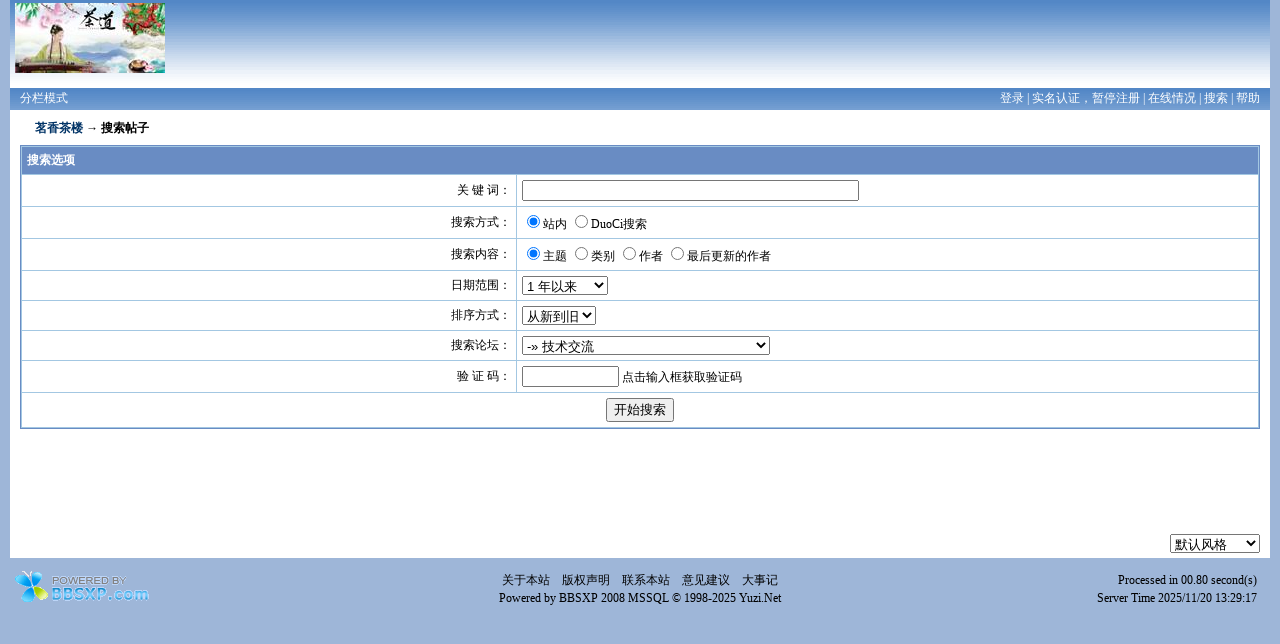

--- FILE ---
content_type: text/html; Charset=GB2312
request_url: http://sunchateau.com/teahouse/Search.asp?ForumID=19
body_size: 7948
content:
<!DOCTYPE html PUBLIC "-//W3C//DTD XHTML 1.0 Transitional//EN" "http://www.w3.org/TR/xhtml1/DTD/xhtml1-transitional.dtd">
<html xmlns="http://www.w3.org/1999/xhtml">
<head>
	<meta http-equiv="Content-Type" content="text/html; charset=GB2312">
	<title>茗香茶楼</title>
</head>

<script language="JavaScript" type="text/javascript">var CookiePath="/",CookieDomain=".sunchateau.com";</script>
<script language="JavaScript" type="text/javascript" src="Utility/global.js"></script>
<script language="JavaScript" type="text/javascript" src="Utility/BBSXP_Modal.js"></script>
<script language="JavaScript" type="text/javascript">InitThemes('default');</script>



<body>


<div class="CommonHeader">
<div class="CommonTop">

<div class="CommonTopLogo" onClick="window.location.href='default.asp'" title="茗香茶楼"></div>
<div class="CommonTopBanner"><SPAN id=ad_01><font face="华文行楷" color="#D8AD47" style="font-size: 36pt">茗　香　茶　楼</font></SPAN></div>
<div class="CommonTopFrameText"><script language="JavaScript" type="text/javascript">if (top !== self) {document.write('<a target="_top" href="'+location.href+'">平板模式</a>');}else {document.write('<a target="_top" href="Frame.asp">分栏模式</a>');}</script></div>
<div class="CommonTopMenuText">


<a href="javascript:BBSXP_Modal.Open('Login.asp',380,170);">登录</a> | 实名认证，暂停注册<a href="#CreateUser123.asp"></a> | <a href="ViewOnline.asp">在线情况</a> | <a href="Search.asp?ForumID=19">搜索</a> | <a href="Help.asp">帮助</a>
</div>

</div>

<div class="CommonBody">

<div class="CommonBreadCrumbArea"><a onmouseover="showmenu(event,'<div class=menuitems><a href=Default.asp?GroupID=1>百家争茗</a></div><div class=menuitems><a href=Default.asp?GroupID=8>经营有道</a></div><div class=menuitems><a href=Default.asp?GroupID=3>阳光城堡</a></div>')" href=Default.asp>茗香茶楼</a> → 搜索帖子</div>
<table cellspacing=1 cellpadding=5 width=100% class=CommonListArea>
	<form method="POST" action="Search.asp?menu=Result" name="form" onsubmit="return doSearch();">
		<tr class=CommonListTitle>
			<td colspan="2">搜索选项</td>
		</tr>
		<tr class="CommonListCell">
			<td width="40%" align="right">关 键 词：</td>
			<td><input size="40" name="Keywords" onkeyup="ValidateTextboxAdd(this, 'btnadd')" /></td>
		</tr>
		<tr class="CommonListCell">
			<td width="40%" align="right">搜索方式：</td>
			<td> 
			<input type="radio" name="searchMethod" value="BBS" id="BBS" checked="checked" /><label for="BBS">站内</label> 
			<input type="radio" name="searchMethod" value="DuoCi" id="DuoCi" /><label for="DuoCi">DuoCi搜索</label> </td>
		</tr>
		<tr class="CommonListCell">
			<td width="40%" align="right">搜索内容：</td>
			<td> 
			<input type="radio" name="Item" value="Topic" id="Topic" checked="checked" /><label for="Topic">主题</label> 
			<input type="radio" name="Item" value="Category" id="Category" /><label for="Category">类别</label> 
			<input type="radio" name="Item" value="PostAuthor" id="PostAuthor" /><label for="PostAuthor">作者</label> 
			<input type="radio" name="Item" value="LastName" id="LastName" /><label for="LastName">最后更新的作者</label> 
		</tr>
		<tr class="CommonListCell">
			<td align="right">日期范围：</td>
			<td>
			<select size="1" name="DateComparer">
				<option value="1" >昨天以来</option>
				<option value="2" >2 天以来</option>
				<option value="7" >1 周以来</option>
				<option value="10" >10 天以来</option>
				<option value="14" >2 周以来</option>
				<option value="30" >1 个月以来</option>
				<option value="45" >45 天以来</option>
				<option value="60" >2 个月以来</option>
				<option value="75" >75 天以来</option>
				<option value="100" >100 天以来</option>
				<option value="365" selected="selected">1 年以来</option>
				<option value="-1">任何时间</option>
				</select>
</td>
		</tr>
		<tr class="CommonListCell">
			<td align="right">排序方式：</td>
			<td>
				<select  name="SortBy">
					<option value="">从旧到新</option>
					<option value="Desc" selected="">从新到旧</option>
				</select>
			</td>
		</tr>
		<tr class="CommonListCell">
			<td align="right">搜索论坛：</td>
			<td>
				<select name="ForumID">
				<option value="0">全部论坛</option>
				<optgroup label='百家争茗'><option value='1'>　-&raquo; 聊天灌水</option><option value='9'>　-&raquo; 情感茶座</option><option value='19' selected>　-&raquo; 技术交流</option></optgroup><optgroup label='经营有道'><option value='16'>　-&raquo; 免费建网站</option><option value='24'>　-&raquo; 免费论坛申请</option></optgroup><optgroup label='阳光城堡'><option value='22'>　-&raquo; 网址城堡</option><option value='26'>　-&raquo; 魔法学校</option><option value='7'>　-&raquo; 网站事务、孙帅信箱、建议投诉</option></optgroup>
				</select>
			</td>
		</tr>
		
	<tr class="CommonListCell">
		<td align="right">验 证 码：</td>
		<td><input type="text" name="VerifyCode" maxlength="4" size="10" onBlur="CheckVerifyCode(this.value)" onKeyUp="if (this.value.length == 4)CheckVerifyCode(this.value)" onfocus="getVerifyCode()" /> <span id="VerifyCodeImgID">点击输入框获取验证码</span> <span id="CheckVerifyCode" style="color:red"></span></td>
	</tr>
		<tr class="CommonListCell">
			<td colspan="2" align="center"><input type="submit" value="开始搜索" /></td>
		</tr>
	</form>
</table>
<script language="javascript" type="text/javascript">
function doSearch() {
	searchMethod = document.form.searchMethod[1].checked;
	Keyword = document.form.Keywords.value;
	if (Keyword == "") {
		alert(请输入搜索关键词);
		document.form.Keywords.focus();
		return false;
	}
	Keyword = "site:sunchateau.com "+Keyword;
	if (searchMethod == true) {
		window.open("http://www.duoci.com/Search/?Charset=GB2312&word="+Keyword);
		return false
	}
	else {
		return true;
	}
}

function VerifyRadio() {
	objYN=false;
	if (window.confirm('您确定执行本次操作?')){
		for (i=0;i<document.getElementsByName("ThreadID").length;i++) {
			if (document.getElementsByName("ThreadID")[i].checked) {objYN= true;}
		}
	
		if (objYN==false) {alert ('请选择您要操作的主题！');return false;}
	}
}
</script>

	<table cellspacing=0 cellpadding=0 width=100% border="0">
		<tr>
	        <td align="center"><br /><SPAN class=spanclass id=span_ad_01>
<script type="text/javascript"><!--
google_ad_client = "pub-2667735736820287";
/* T468x60/ggad/tgh468.htm */
google_ad_slot = "3504177622";
google_ad_width = 468;
google_ad_height = 60;
//-->
</script>
<script type="text/javascript"
src="http://pagead2.googlesyndication.com/pagead/show_ads.js">
</script>
</SPAN>
<SCRIPT>ad_01.innerHTML=span_ad_01.innerHTML;span_ad_01.innerHTML="";</SCRIPT>
<script type="text/javascript"><!--
google_ad_client = "pub-2667735736820287";
/* 728x90, FFFFFF/ggad/tgh728.htm */
google_ad_slot = "3313286046";
google_ad_width = 728;
google_ad_height = 90;
//-->
</script>
<script type="text/javascript"
src="http://pagead2.googlesyndication.com/pagead/show_ads.js">
</script>
<div style="display:none"><script language="Javascript" src="../jsq.js"></script></div></td>
        </tr>
		<tr>
        	<td align="right"><script type="text/javascript">loadThemes("default");</script></td>
        </tr>
	</table>
</div>
	<div class="CommonFooter">
        <li style="text-align:left;width:30%;"><img src="images/PoweredByBBSxp.gif" border="0" /></li>
        <li style="text-align:center;width:40%">
			<a href="../Sunshine.htm">关于本站</a>　<a href="../copyright.htm">版权声明</a>　<a href="../contact.htm">联系本站</a>　<a href="../teahouse">意见建议</a>　<a href="../note.htm">大事记</a><br />
			Powered by BBSXP 2008 MSSQL &copy; 1998-2025 Yuzi.Net
        </li>
        <li style="text-align:right;width:29%;">
            Processed in 00.80 second(s)<br />Server Time 2025/11/20 13:29:17
        </li>
	</div>
</div>


</body>
</html>



--- FILE ---
content_type: text/html; charset=utf-8
request_url: https://www.google.com/recaptcha/api2/aframe
body_size: 266
content:
<!DOCTYPE HTML><html><head><meta http-equiv="content-type" content="text/html; charset=UTF-8"></head><body><script nonce="g7W-7z17919v4m5N1Nq1Rg">/** Anti-fraud and anti-abuse applications only. See google.com/recaptcha */ try{var clients={'sodar':'https://pagead2.googlesyndication.com/pagead/sodar?'};window.addEventListener("message",function(a){try{if(a.source===window.parent){var b=JSON.parse(a.data);var c=clients[b['id']];if(c){var d=document.createElement('img');d.src=c+b['params']+'&rc='+(localStorage.getItem("rc::a")?sessionStorage.getItem("rc::b"):"");window.document.body.appendChild(d);sessionStorage.setItem("rc::e",parseInt(sessionStorage.getItem("rc::e")||0)+1);localStorage.setItem("rc::h",'1763616562889');}}}catch(b){}});window.parent.postMessage("_grecaptcha_ready", "*");}catch(b){}</script></body></html>

--- FILE ---
content_type: text/css
request_url: http://sunchateau.com/teahouse/Themes/default/Common.css
body_size: 11015
content:
a{text-decoration: none; color: #003366;cursor:pointer;}
A:hover{text-decoration:underline; color: #003366;}
body,TD{
	font-size:9pt;
	word-break:break-all;
}	/* 字体大小 */
body{background:#9EB6D8;margin:0px 10px;}/* 背景颜色 */
table{text-align:left;}	/* 表格对齐方式 *
/
 /* 分栏 Frame START */
.FrameLeftMenu {
	margin:0px;
	color:#FFFFFF;
	background: #698CC3;
}
.FrameLeftMenu a {
	font-size: 10pt;
	color:#FFFFFF;
}

.deeptree SPAN {
	padding-top: 2px; 
	padding-right: 4px; 
	padding-left: 4px; 
	padding-bottom: 2px;
	height: 20px;
	cursor:pointer;
	color:#FFFFFF;
	font-size: 10pt;
}
.deeptree SPAN.NodeOver {
	text-decoration:underline;
}
 /* 分栏 Frame END */

/* 页眉 */
.CommonHeader{width:100%; margin: 0 auto;}

/* 顶部 START */
.CommonTop {
	background:url('header.gif') repeat;
	height:110px;
	position:relative;
	color: #ffffff;
	text-align:left;
}
.CommonTop a{color: #ffffff;}

.CommonTop .CommonTopLogo {
	top:0;
	left:0;
	width:150px;
	height:60px;
	padding-top: 15px;
	padding-left: 10px;	
	position: absolute;
	text-align:left;
	background:url(logo.gif) no-repeat;
	background-position:center;
	cursor:pointer;
}

.CommonTop .CommonTopBanner {
	top:0;
	right:0;
	padding-top: 15px;
	padding-right: 10px;
	position:absolute;
	text-align:right;
}

.CommonTop .CommonTopFrameText {
	bottom:0;
	left:0;
	padding-left: 10px;
	padding-bottom: 3px;
	position:absolute;
}

.CommonTop .CommonTopMenuText {
	bottom:0;
	right:0;
	padding-right: 10px;
	padding-bottom: 3px;
	position:absolute;
}
/* 顶部 END */


/* 内容区设置 */
.CommonBody {
	background: #ffffff;
	padding-top: 10px; 
	padding-bottom: 5px;
	padding-left: 10px; 
	padding-right: 10px;
	text-align:center;
}

/* 导航条设置 */
.CommonBreadCrumbArea {
	padding-top: 0px;
    padding-left: 15px;
	padding-right:0px;
	text-align: left;
	font-weight: bold;
	color: #000000;
	height: 20px;
	background:none;
}

/* 标签 */
.TagList { width:100%;padding:9px}
.TagList li {float:left; list-style-type:none; width:14%; padding:3px 0; display:inline;white-space:nowrap;}
.TagList li a { float:left;width:80%;white-space:nowrap;overflow:hidden; text-overflow:ellipsis;}

/* 列表TABLE */
.CommonListArea{background-color: #A3C7E2;margin-top: 5px;border: 1px solid #698CC3;}

/* 列表标题 */
.CommonListTitle{background:#698CC3;color:#FFFFFF;font-weight:bold;}
.CommonListTitle a{color:#FFFFFF;}

/* 列表页眉 */
.CommonListHeader{background:#EFEFEF;color:#000000}

/* 列表单元格 */
.CommonListCell{background-color: #FFFFFF;}
.CommonListCellChecked{background-color: #FFFFCC;}

/* 用户 */
.UserList { width:100%;}
.UserList li {float:left; list-style-type:none; width:10%; padding:3px 0; display:inline;white-space:nowrap;}
.UserList li a { float:left;width:80%;white-space:nowrap;overflow:hidden; text-overflow:ellipsis;}

/* 友情链接 */
.LinkList { width:100%;}
.LinkList li {float:left; list-style-type:none; width:11%; padding:3px 0; display:inline;white-space:nowrap;}
.LinkList li a { float:left;width:80%;white-space:nowrap;overflow:hidden; text-overflow:ellipsis;}

/* 底部设置 */
.CommonFooter {
	padding-top: 10px;
	padding-left:0px;
	padding-right:0px;
	padding-bottom:0px;
	background:#9EB6D8;
	border-top:none;
	color:#000000;
	text-align:center;
	width:100%;
	height:45px;
}
.CommonFooter li {float:left; background:#9EB6D8; list-style-type:none; padding:3px 0; display:inline; line-height:1.5}
.CommonFooter a{color:#000000;}


/* ShowPost.asp 单元格*/
.ForumPostUserArea {
	border-right: #e1e1e1 1px solid;
	width: 180px;
	text-align: center
}
.ForumPostButtons {
	text-align:right;
	padding-bottom: 4px;
	border-bottom: #e1e1e1 1px solid;
}
.ForumPostBodyArea {
	padding-top: 10px;
	padding-bottom: 10px;
	padding-left: 10px;
	padding-right: 10px;
	font-size:11pt;
	line-height: 1.5;
}
.ForumPostTitle {
	font-weight: bold;
	font-size: 120%;
	padding-bottom: 12px;
}
.ForumPostContentText {
	width:100%;
	overflow:auto;
}
.PostContentTextTags {
	cursor: pointer; 
	border-bottom: 1px solid #FF0000;
	line-height:1.5;
}
.ForumPostSignature {
	border-top: #ddd 1px solid;
	margin: 1em;
	padding-top: 1em;
	font-size: 90%;
	max-height:80px;
	overflow:hidden;
}


/* 菜单样式 */
.menuskin {
	border-right: #0A2999 1px solid ;
	border-top: #0A2999 1px solid;
	border-left: #0A2999 1px solid;
	border-bottom: #0A2999 1px solid;
	background-image:url('menubg.gif');
	background-repeat: repeat-y;
	background-color: #FFFFFF;
	position: absolute;
	visibility:hidden;
	z-index:1;
}
.menuskin div {
	margin: 2px;
	font-size:9pt;
	line-height:14pt;
}
.menuitems {
	padding-right: 1px;
	padding-top: 1px;
	padding-left: 1px;
	padding-bottom: 1px;
}
.mouseoverstyle {
	padding-right: 0px;
	padding-top: 0px;
	padding-left: 0px;
	padding-bottom: 0px;
	border-right: #0B008B 1px solid;
	border-top: #0B008B 1px solid;
	border-left: #0B008B 1px solid;
	border-bottom: #0B008B 1px solid;
	background-color: #FFEEC2 
}
.menuskin A {padding-right:10px;padding-left:30px;}

/* BB 代码引用样式 */
BLOCKQUOTE {
	border-right: #cccccc 1px dotted; padding-right: 4px; border-top: #cccccc 1px dotted; padding-left: 4px; padding-bottom: 4px; margin: 16px; border-left: #cccccc 1px dotted; padding-top: 4px; border-bottom: #cccccc 1px dotted
}

/*Pannel Style !important for Firefox*/
.MenuTag {
	height:26px !important; height: 25px; overflow:visible !important; overflow:hidden; border-bottom:#698CC3 1px solid;
}
.MenuTag li {
	padding: 5px 10px; *padding-top:6px !important;*padding-top:5px; margin-left:8px; position: relative; float: left; cursor: pointer; text-align:center; list-style-type:none; border:#698CC3 1px solid;background-color:#698CC3; color:#FFFFFF;
}
.MenuTag li.NowTag {
	background-color:#FFFFFF; border-bottom:#FFFFFF 1px solid; color:#003366; padding-top:6px; margin-bottom:-1px !important;
}
.PannelBody {
	border:1px #698CC3 solid;
	border-top:none;
	background-color: #FFFFFF;
}
.PannelBody td{
	padding-top: 5px;
	padding-right: 0px;
	padding-bottom: 5px;
	padding-left: 20px;
	color:#333333;
}

/*Text Button*/
.CommonImageTextButton {
	display: inline-table;
	display: -moz-inline-box;
	display: inline-block;
	padding: 4px;
	margin: 1px;
	border-style: solid;
	border-width: 1px;
	border-color: #999999;
	border-top-color: #cccccc;
	border-left-color: #cccccc;
	background-color: #eeeeee;
	color: #333333;
	font-family: Tahoma, Arial, Helvetica;
	font-weight: bold;
	background-repeat: no-repeat;
	background-position: 1px 1px;
	padding-left: 22px;
	line-height: normal;
	white-space: nowrap;
}

.CommonImageTextButton:LINK {
	text-decoration: none;
	color: #333333;
	margin: 1px;
}

.CommonImageTextButton:VISITED {
	text-decoration: none;
	color: #333333;
}

.CommonImageTextButton:ACTIVE {
	text-decoration: none;
	color: #333333;
}
.CommonImageTextButton:HOVER {
	text-decoration: none;
	color: #333333;
	background-color: #dddddd;

}
.CommonTextButton {
	display: inline-table;
	display: -moz-inline-box;
	display: inline-block;
	background-color: #eeeeee;
	border-style: solid;
	border-color: #999999;
	border-width: 1px;
	cursor: pointer;
	position: relative;
	top: 2px;
	padding: 5px;
	margin: 1px;
	margin-bottom: 0px;
	font-family: Tahoma, Arial, Helvetica;
	font-weight: bold;
}

.CommonTextButton:LINK {
	text-decoration: none;
	color: #333333;
	margin: 1px;
}
.CommonTextButton:VISITED {
	text-decoration: none;
	color: #333333;
}
.CommonTextButton:ACTIVE {
	text-decoration: none;
	color: #333333;
}
.CommonTextButton:HOVER {
	text-decoration: underline;
	color: #333333;
	background-color: #dddddd;
}


/*弹出菜单DIV样式*/
.PopupMenu {
	border: #999 1px solid;
	position: absolute;
	background: #FFF;

}
.PopupMenu A {
	padding-right: 15px;
	padding-left: 25px;
	padding-bottom: 3px;
	padding-top: 3px;
	DISPLAY: block;
	background-repeat: no-repeat;
	background-position: 1px;
	color: #333
}
.PopupMenu A:hover {
	background: #A3C7E2;
	color:#000;
	background-repeat: no-repeat;
	background-position: 1px;
}


/* Modal Styles */
.CommonModalMask {
	background-image: url("../../images/maskBG.png") !important; /* For browsers Moz, Opera, etc. */
}
.CommonModal {
	border-style: solid;
	border-width: 1px;
	border-color: #888888;
	border-right-width: 3px;
	border-right-color: #888888;
	border-bottom-width: 3px;
	border-bottom-color: #888888;
	background-color: #eeeeee;
}
.CommonModalTitle {
	background-color: #698CC3;
	padding: 4px;
	border-style: solid;
	border-width: 0px;
	border-bottom-width: 1px;
	border-color: #6e90bd;
	color: #ffffff;
	font-family: Arial, Helvetica;
	font-size: 110%;
	font-weight: bold;
	margin: 0px;
	height: 1.3em;
	position: relative;
	z-index: 203;
	cursor: move
}
.CommonModalClose {
	width: 33px;
	height: 12px;
	background-image: url(../../images/close.gif);
	background-repeat: no-repeat;
	overflow: hidden;
	cursor: pointer;
	float: right;
}
.CommonModalContent {
	background-color: #ffffff;
}
.CommonModalFooter 
{
	border-style: solid;
	border-width: 0px;
	border-top-width: 1px;
	border-color: #cccccc;
	background-color: #eeeeee;
	padding: 2px;
}
.CommonModalResize {
	width: 14px;
	height: 14px;
	background-image: url(../../images/resize.gif);
	background-repeat: no-repeat;
	overflow: hidden;
	float: right;
	cursor: se-resize;
}

/* Help Icon */
.helpicon {
	line-height: normal;
	background-position: left top;
	background-repeat: no-repeat;
}
.helpicon img {
	height: 20px;
	width: 16px;
	padding:0px 5px 0px 0px;
	vertical-align: middle;
	margin:0px;
}
a.helpicon{
	background-image: url(../../images/help_out.gif);
}
a.helpicon:hover, a.helpicon:active {
	background-image:url(../../images/help_hover.gif);
	cursor:help;
}

/*多页 换页样式*/
.PageInation {
	margin: 1px 0px;
	clear: both;
}
.PageInation a {
	float: left;
	padding: 4px 5px 3px 5px;
	text-decoration: none;
	cursor:default;
}
.MultiPages {
	background-color: #F5FBFF;
	border: 1px solid #698CC3;
	margin-right:2px;
	font-weight: bold;
}
.PageNum {
	background-color: #FFFFFF;
	border: 1px solid #A3C7E2;
	margin-right:2px;
}
a.PageNum:hover {
	background-color: #C7D6E9;
	border: 1px solid #698CC3;
	text-decoration: none;
	cursor:pointer;
}
.CurrentPage {
	margin-right:2px;
	border: 1px solid #698CC3;
	background-color: #C7D6E9;
	font-weight: bold;
	vertical-align: middle;
}
.PageInput {
	margin-bottom:0px;
	border: 1px solid #698CC3;
	padding: 2px 0px 0px 1px;
	width: 40px;
	height: 18px !important;
	height: 16px;
	margin: 0px;
	background: #FFFFFF;
}




/*比例条码*/
.percent {
	border: 1px solid #9EB6D8;
	width:99%;
}
.percent div {
	background: #698CC3;
	height: 10px;
}


--- FILE ---
content_type: application/javascript
request_url: http://sunchateau.com/jsq.js
body_size: 220
content:
var _hmt=_hmt||[];(function(){var hm=document.createElement("script");hm.src="//hm.baidu.com/hm.js?78a6ed72155e5400093ebb270f7a4b19";var s=document.getElementsByTagName("script")[0];s.parentNode.insertBefore(hm, s);})();

--- FILE ---
content_type: text/xml
request_url: http://sunchateau.com/teahouse/Xml/Themes.xml
body_size: 208
content:
<?xml version="1.0" encoding="gb2312"?>
<Themes>
	<Theme Name="default">默认风格</Theme>
	<Theme Name="a">灰石风格</Theme>
	<Theme Name="b">清淡风格</Theme>
	<Theme Name="c">淡蓝风格</Theme>
</Themes>


--- FILE ---
content_type: application/javascript
request_url: http://sunchateau.com/teahouse/Utility/BBSXP_Modal.js
body_size: 24628
content:

BBSXP_Modal = new Object();
BBSXP_Modal._variableName = 'BBSXP_Modal';
BBSXP_Modal.LoadingHtmlUrl = null;
BBSXP_Modal.WindowCssClasses = new Array();
BBSXP_Modal.WindowTitleCssClasses = new Array();
BBSXP_Modal.WindowCloseCssClasses = new Array();
BBSXP_Modal.WindowContentCssClasses = new Array();
BBSXP_Modal.WindowMaskCssClasses = new Array();
BBSXP_Modal.WindowFooterCssClasses = new Array();
BBSXP_Modal.WindowResizeCssClasses = new Array();
BBSXP_Modal.ZIndex = 100;
BBSXP_Modal._isShown = false;
BBSXP_Modal._initialized = false;
BBSXP_Modal._modal = null;
BBSXP_Modal._modalTitle = null;
BBSXP_Modal._modalClose = null;
BBSXP_Modal._modalAnimationMask = null;
BBSXP_Modal._modalMask = null;
BBSXP_Modal._modalIframe = null;
BBSXP_Modal._modalResize = null;
BBSXP_Modal._modalFooter = null;
BBSXP_Modal._modalContent = null;
BBSXP_Modal._animationHandle = null;
BBSXP_Modal._isOpening = false;
BBSXP_Modal._hiddenSelects = null;
BBSXP_Modal._checkForScrollResizeHandle = null;
BBSXP_Modal._lastModalInfo = null;
BBSXP_Modal._lastWindowInfo = null;
BBSXP_Modal._isDragging = false;
BBSXP_Modal._moveModalInfo = null;
BBSXP_Modal._resizeModalInfo = null;
BBSXP_Modal._isResizing = false;

BBSXP_Modal.Configure = function(loadingHtmlUrl, windowCssClasses, windowTitleCssClasses, windowCloseCssClasses, windowContentCssClasses, windowFooterCssClasses, windowResizeCssClasses, windowMaskCssClasses, zIndex)
{
	this.LoadingHtmlUrl = loadingHtmlUrl;
	this.WindowCssClasses = windowCssClasses;
	this.WindowTitleCssClasses = windowTitleCssClasses;
	this.WindowCloseCssClasses = windowCloseCssClasses;
	this.WindowContentCssClasses = windowContentCssClasses;
	this.WindowMaskCssClasses = windowMaskCssClasses;
	this.WindowFooterCssClasses = windowFooterCssClasses;
	this.WindowResizeCssClasses = windowResizeCssClasses;
	this.ZIndex = zIndex;
}

BBSXP_Modal.IsShown = function()
{
	return this._isShown;
}

BBSXP_Modal._getWindowInfo = function()
{
	var scrollX = 0, scrollY = 0, width = 0, height = 0, contentWidth = 0, contentHeight = 0;

	if (typeof(window.pageXOffset) == 'number') 
	{
		//Netscape compliant
		scrollX = window.pageXOffset;
		scrollY = window.pageYOffset;
	} 
	else if (document.body && (document.body.scrollLeft || document.body.scrollTop)) 
	{
		//DOM compliant
		scrollX = document.body.scrollLeft;
		scrollY = document.body.scrollTop;
	} 
	else if (document.documentElement && (document.documentElement.scrollLeft || document.documentElement.scrollTop)) 
	{
		//IE6 standards compliant mode
		scrollX = document.documentElement.scrollLeft;
		scrollY = document.documentElement.scrollTop;
	}
	
	if (typeof(window.innerWidth) == 'number') 
	{
		//Non-IE
		width = window.innerWidth;
		height = window.innerHeight;
	} 
	else if (document.documentElement && (document.documentElement.clientWidth || document.documentElement.clientHeight)) 
	{
		//IE 6+ in 'standards compliant mode'
		width = document.documentElement.clientWidth;
		height = document.documentElement.clientHeight;
	} 
	else if (document.body && (document.body.clientWidth || document.body.clientHeight)) 
	{
		//IE 4 compatible
		width = document.body.clientWidth;
		height = document.body.clientHeight;
	}
	
	if (document.documentElement && (document.documentElement.scrollHeight || document.documentElement.offsetHeight))
	{
		if (document.documentElement.scrollHeight > document.documentElement.offsetHeight)
		{
			contentWidth = document.documentElement.scrollWidth;
			contentHeight = document.documentElement.scrollHeight;
		}
		else
		{
			contentWidth = document.documentElement.offsetWidth;
			contentHeight = document.documentElement.offsetHeight;
		}
	}
	else if (document.body && (document.body.scrollHeight || document.body.offsetHeight))
	{
		if (document.body.scrollHeight > document.body.offsetHeight)
		{
			contentWidth = document.body.scrollWidth;
			contentHeight = document.body.scrollHeight;
		}
		else
		{
			contentWidth = document.body.offsetWidth;
			contentHeight = document.body.offsetHeight;
		}
	}
	else
	{
		contentWidth = width;
		contentHeight = height;
	}
	
	if (height > contentHeight)
		height = contentHeight;
		
	if (width > contentWidth)
		width = contentWidth;
	
	var rect = new Object();
	rect.ScrollX = scrollX;
	rect.ScrollY = scrollY;
	rect.Width = width;
	rect.Height = height;
	rect.ContentWidth = contentWidth;
	rect.ContentHeight = contentHeight;
	
	return rect;
}

BBSXP_Modal._getCurrentStyleValue = function(element, styleRule, jsStyleRule)
{
	var value = 0;
	
	if(document.defaultView && document.defaultView.getComputedStyle)
		value = parseInt(document.defaultView.getComputedStyle(element, "").getPropertyValue(styleRule), 0);
	else if(element.currentStyle)
		value = parseInt(element.currentStyle[jsStyleRule], 0);
	
	if (!isNaN(value))
		return value;
	else
		return 0;
}

BBSXP_Modal._calculateStyleOffset = function(element)
{
	var result = new Object();
	
	result.Height = this._getCurrentStyleValue(element, 'border-top-width', 'borderTopWidth') + 
		this._getCurrentStyleValue(element, 'border-bottom-width', 'borderBottomWidth') +
		this._getCurrentStyleValue(element, 'padding-top', 'paddingTop') +
		this._getCurrentStyleValue(element, 'padding-bottom', 'paddingBottom');
	
	result.Width = this._getCurrentStyleValue(element, 'border-left-width', 'borderLeftWidth') + 
		this._getCurrentStyleValue(element, 'border-right-width', 'borderRightWidth') +
		this._getCurrentStyleValue(element, 'padding-left', 'paddingLeft') +
		this._getCurrentStyleValue(element, 'padding-right', 'paddingRight');
	
	return result;
}

BBSXP_Modal.Open = function (url, width, height, onCloseFunction, x, y, ignoreCloseAndAnimation)
{
	if (!ignoreCloseAndAnimation && this._isShown)
		this.Close();
	else if (this._hiddenSelects)
	{
		for (var i = 0; i < this._hiddenSelects.length; i++)
		{
			if (this._hiddenSelects[i].Element.style.visibility == 'hidden')
				this._hiddenSelects[i].Element.style.visibility = this._hiddenSelects[i].Visibility;
		}
			
		this._hiddenSelects = null;
	}
	
	if (!this._initialized)
		this._initialize();
	
	try
	{
		this._modalTitle.childNodes[1].innerHTML = this._modalIframe.contentWindow.document.title;
	}
	catch (err)
	{
	}
	
	if (!ignoreCloseAndAnimation)
		this._modalIframe.src = url;
	
	try
	{
		this._modalIframe.contentWindow.opener = window;
	}
	catch (err)
	{
	}
	
	this._modalAnimationMask.style.display = 'none';
	this._modalMask.style.display = 'none';
	
	// retrieve the window info
	this._lastWindowInfo = this._getWindowInfo();
	
	this._modalAnimationMask.style.display = 'block';
	
	// width/height of panel
	if (width > this._lastWindowInfo.Width)
		width = this._lastWindowInfo.Width;
	
	this._modalAnimationMask.style.position = 'absolute';
	this._modalAnimationMask.style.zIndex = this.ZIndex;
	this._modalAnimationMask.style.display = 'block';
	this._modalAnimationMask.style.visibility = 'hidden';
	this._modalAnimationMask.style.overflow = 'hidden';
	
	this._modalAnimationMask.style.width = width + 'px';
	this._modalContent.style.width = width + 'px';
	
	this._modal.style.position = 'absolute';
	this._modal.style.display = 'block';
	this._modal.style.visibility = 'hidden';
	this._modal.style.left = '0px';
	this._modal.style.top = '0px';
	
	this._modalMask.style.position = 'absolute';
	this._modalMask.style.display = 'block';
	this._modalMask.style.zIndex = this.ZIndex;
	this._modalMask.style.visibility = 'visible';
	
	var modalContentOffset = this._calculateStyleOffset(this._modalContent);
	
	var offset = (this._modal.offsetHeight - this._modalContent.offsetHeight) - modalContentOffset.Height;
	if (height + offset > this._lastWindowInfo.Height)
		height = this._lastWindowInfo.Height - offset;
		
	if (width < this._modalResize.offsetWidth * 2)
		width = this._modalResize.offsetWidth * 2;
	
	if (width < this._modalClose.offsetWidth * 2)
		width = this._modalClose.offsetWidth * 2;
	
	if (height < this._modalTitle.offsetHeight + this._modalFooter.offsetHeight)
		height = this._modalTitle.offsetHeight + this._modalFooter.offsetHeight;
		
	this._modalIframe.style.height = height + 'px';
	this._modalContent.style.height = height + 'px';
	this._modalContent.style.width = (width - (this._modal.offsetWidth - this._modalContent.offsetWidth) - modalContentOffset.Width) + 'px';
	this._modalAnimationMask.style.width = width + 'px';
	this._modalAnimationMask.style.height = this._modal.offsetHeight + 'px';
	
	this._modalMask.style.left = '0px';
	this._modalMask.style.top = '0px';	
	this._modalMask.style.width = this._lastWindowInfo.ContentWidth + 'px';
	this._modalMask.style.height = this._lastWindowInfo.ContentHeight + 'px';
	
	this._lastWindowInfo = this._getWindowInfo();
	
	var panelWidth = this._modal.offsetWidth;
	var panelHeight = this._modal.offsetHeight;
	var animatePropertyName, animateTargetValue, animateNextValue;
	
	if (typeof(x) == 'undefined' || isNaN(parseInt(x, 10)))
		x = ((this._lastWindowInfo.Width - panelWidth) / 2) + this._lastWindowInfo.ScrollX;
	
	if (x + panelWidth > this._lastWindowInfo.Width + this._lastWindowInfo.ScrollX)
		x = this._lastWindowInfo.Width + this._lastWindowInfo.ScrollX - panelWidth;
		
	if (x < this._lastWindowInfo.ScrollX)
		x = this._lastWindowInfo.ScrollX;
	
	if (typeof(y) == 'undefined' || isNaN(parseInt(y, 10)))
		y = ((this._lastWindowInfo.Height - panelHeight) / 2) + this._lastWindowInfo.ScrollY;
	
	if (y + panelHeight > this._lastWindowInfo.Height + this._lastWindowInfo.ScrollY)
		y = this._lastWindowInfo.Height + this._lastWindowInfo.ScrollY - panelHeight;
	
	if (y < this._lastWindowInfo.ScrollY)
		y = this._lastWindowInfo.ScrollY;
		
	this._modalAnimationMask.style.left = x + 'px';
	this._modalAnimationMask.style.top = y + 'px';
	
	animateTargetValue = 0;
	animateNextValue = -panelHeight;
	
	this._modal.style.visibility = 'visible';
	this._modalAnimationMask.style.visibility = 'visible';
	this._modalAnimationMask.style.overflow = 'hidden';
	
	// detect and hide select boxes
	if (this._modalAnimationMask.getClientRects)
	{
		var selectBoxes = document.getElementsByTagName('select');
		this._hiddenSelects = new Array();
		for (var i = 0; i < selectBoxes.length; i++)
		{
			this._hiddenSelects[this._hiddenSelects.length] = { Element: selectBoxes[i], Visibility: selectBoxes[i].style.visibility };
			selectBoxes[i].style.visibility = 'hidden';
		}
	}
	
	this._isOpening = true;
	if (ignoreCloseAndAnimation)
		this._animationHandle = window.setTimeout(new Function(this._variableName + '._animate(0,0,0,0);'), 9);
	else
	{
		this._modalIframe.style.display = 'none';
		this._animate(0, -panelHeight, panelHeight / 3, .67);
	}

	this._lastModalInfo = { Url : this._modalIframe.src, OnCloseFunction : onCloseFunction, X : x, Y : y, Width : parseInt(width, 10), Height: parseInt(height, 10) };	
	this._isShown = true;
}

BBSXP_Modal._checkForScrollResize = function()
{
	if (this._checkForScrollResizeHandle)
		window.clearTimeout(this._checkForScrollResizeHandle);

	if (this._isShown && !this._isOpening && this._lastWindowInfo)
	{
		try
		{
			this._modalTitle.childNodes[1].innerHTML = this._modalIframe.contentWindow.document.title;
		}
		catch (err)
		{
		}
		
		var windowInfo = this._getWindowInfo();
		if (windowInfo.ScrollX != this._lastWindowInfo.ScrollX || windowInfo.ScrollY != this._lastWindowInfo.ScrollY || windowInfo.Width != this._lastWindowInfo.Width || windowInfo.Height != this._lastWindowInfo.Height)
			this.Open(null, this._lastModalInfo.Width, this._lastModalInfo.Height, this._lastModalInfo.OnCloseFunction, this._lastModalInfo.X, this._lastModalInfo.Y, true);
		else
			this._checkForScrollResizeHandle = window.setTimeout(new Function('window.' + this._variableName + '._checkForScrollResize();'), 999);
	}
}

BBSXP_Modal.Close = function(returnValue)
{
	if (this._isShown)
	{
		if (!this._initialized)
			this._initialize();
	
		this._modal.style.position = 'absolute';
		this._modal.style.display = 'none';
		this._modalAnimationMask.style.position = 'absolute';
		this._modalAnimationMask.style.display = 'none';
		this._modalMask.style.position = 'absolute';
		this._modalMask.style.display = 'none';
		this._modalIframe.src = this.LoadingHtmlUrl;

		var onCloseFunction = this._lastModalInfo.OnCloseFunction;
		
		this._isShown = false;
		this._lastModalInfo = null;
		this._windowInfo = null;
		
		if (this._hiddenSelects)
		{
			for (var i = 0; i < this._hiddenSelects.length; i++)
			{
				if (this._hiddenSelects[i].Element.style.visibility == 'hidden')
					this._hiddenSelects[i].Element.style.visibility = this._hiddenSelects[i].Visibility;
			}
				
			this._hiddenSelects = null;
		}

		if (onCloseFunction)
			onCloseFunction(returnValue);
		
		this.Dispose();
	}
}

BBSXP_Modal.Refresh = function()
{
	if (this._animationHandle)
		window.clearTimeout(this._animationHandle);
	
	this.Dispose();
	
	if (this._isShown && this._lastModalInfo)
		this.Open(this._lastModalInfo.Url, this._lastModalInfo.Width, this._lastModalInfo.OnCloseFunction, this._lastModalInfo.Height, this._lastModalInfo.OnCloseFunction, this._lastModalInfo.X, this._lastModalInfo.Y);
}

BBSXP_Modal._initialize = function()
{
	this._modalMask = document.createElement('div');
	this._modalMask.style.width = 'auto';
	this._modalMask.style.height = 'auto';
	this._modalMask.style.position = 'absolute';
	this._modalMask.style.display = 'none';

	var mm = this._modalMask;	
	if (this.WindowMaskCssClasses.length > 0)
	{
		mm.className = this.WindowMaskCssClasses[0];
		for (var i = 1; i < this.WindowMaskCssClasses.length; i++)
		{
			mm.appendChild(document.createElement('div'));
			mm = mm.childNodes[0];
			mm.className = this.WindowMaskCssClasses[i];
			mm.style.width = 'auto';
			mm.style.height = 'auto';
		}
	}
	
	document.body.appendChild(this._modalMask);
	
	this._modalAnimationMask = document.createElement('div');
	this._modalAnimationMask.style.position = 'absolute';
	this._modalAnimationMask.style.display = 'none';
	this._modalAnimationMask.style.overflow = 'hidden';
	
	this._modal = document.createElement('div');
	this._modal.style.width = 'auto';
	this._modal.style.height = 'auto';
	this._modal.style.position = 'absolute';
	this._modal.style.display = 'none';

	var m = this._modal;	
	if (this.WindowCssClasses.length > 0)
	{
		m.className = this.WindowCssClasses[0];
		for (var i = 1; i < this.WindowCssClasses.length; i++)
		{
			m.appendChild(document.createElement('div'));
			m = m.childNodes[0];
			m.className = this.WindowCssClasses[i];
			m.style.width = 'auto';
			m.style.height = 'auto';
		}
	}
	
	this._modalTitle = document.createElement('div');
	m.appendChild(this._modalTitle);
	if (this.WindowTitleCssClasses.length > 0)
	{
		this._modalTitle.className = this.WindowTitleCssClasses[0];
		for (var i = 1; i < this.WindowTitleCssClasses.length; i++)
		{
			this._modalTitle.appendChild(document.createElement('div'));
			this._modalTitle = this._modalTitle.childNodes[0];
			this._modalTitle.className = this.WindowTitleCssClasses[i];
		}
	}
	this._modalTitle.onmousedown = new Function('event', 'window.' + this._variableName + '._startDrag(event); return false;');
	
	this._modalClose = document.createElement('div');
	this._modalTitle.appendChild(this._modalClose);
	
	var mc = this._modalClose;
	if (this.WindowCloseCssClasses.length > 0)
	{
		mc.className = this.WindowCloseCssClasses[0];
		for (var i = 1; i < this.WindowCloseCssClasses.length; i++)
		{
			mc.appendChild(document.createElement('div'));
			mc = mc.childNodes[0];
			mc.className = this.WindowCloseCssClasses[i];
		}
	}
	
	this._modalClose.onclick = new Function('window.' + this._variableName + '.Close();');
		
	this._modalTitle.appendChild(document.createElement('span'));
	
	var e = document.createElement('div');
	e.style.clear = 'both';
	this._modalTitle.appendChild(e);
	
	this._modalContent = document.createElement('div');
	m.appendChild(this._modalContent);
	if (this.WindowContentCssClasses.length > 0)
	{
		this._modalContent.className = this.WindowContentCssClasses[0];
		for (var i = 1; i < this.WindowContentCssClasses.length; i++)
		{
			this._modalContent.appendChild(document.createElement('div'));
			this._modalContent = this._modalContent.childNodes[0];
			this._modalContent.className = this.WindowContentCssClasses[i];
		}
	}
	
	this._modalIframe = document.createElement('iframe');
	this._modalIframe.src = this.LoadingHtmlUrl;
	this._modalIframe.width = '100%';
	this._modalIframe.border = '0';
	this._modalIframe.frameBorder = 'no';
	this._modalIframe.style.borderLeftWidth = '0px';
	this._modalIframe.style.borderRightWidth = '0px';
	this._modalIframe.style.borderTopWidth = '0px';
	this._modalIframe.style.borderBottomWidth = '0px';
	this._modalContent.appendChild(this._modalIframe);
	
	this._modalFooter = document.createElement('div');
	m.appendChild(this._modalFooter);
	var mf = this._modalFooter;
	if (this.WindowFooterCssClasses.length > 0)
	{
		mf.className = this.WindowFooterCssClasses[0];
		for (var i = 1; i < this.WindowFooterCssClasses.length; i++)
		{
			mf.appendChild(document.createElement('div'));
			mf = mf.childNodes[0];
			mf.className = this.WindowFooterCssClasses[i];
		}
	}

	this._modalResize = document.createElement('div');
	mf.appendChild(this._modalResize);

	var e = document.createElement('div');
	e.style.clear = 'both';
	mf.appendChild(e);

	var mr = this._modalResize;
	if (this.WindowResizeCssClasses.length > 0)
	{
		mr.className = this.WindowResizeCssClasses[0];
		for (var i = 1; i < this.WindowResizeCssClasses.length; i++)
		{
			mr.appendChild(document.createElement('div'));
			mr = mr.childNodes[0];
			mr.className = this.WindowResizeCssClasses[i];
		}
	}
	
	this._modalResize.onmousedown = new Function('event', 'window.' + this._variableName + '._startResize(event); return false;');

	this._modalAnimationMask.appendChild(this._modal);

	document.body.appendChild(this._modalAnimationMask);
	
	this._initialized = true;
}

BBSXP_Modal.Dispose = function()
{
	if (this._initialized)
	{
		if (this._animationHandle)
			window.clearTimeout(this._animationHandle);
		
		this._isShown = false;
		this._isOpening = false;
		
		if (document && document.body)
		{
			document.body.removeChild(this._modalAnimationMask);
			document.body.removeChild(this._modalMask);
			this._modalClose.onclick = null;
			this._modalTitle.onmousedown = null;
			this._modalResize.onmousedown = null;
			this._modal = null;
			this._modalTitle = null;
			this._modalClose = null;
			this._modalAnimationMask = null;
			this._modalMask = null;
			this._modalIframe = null;
			this._modalResize = null;
			this._modalFooter = null;
			this._modalContent = null;
		}
		
		this._initialized = false;
	}
}

BBSXP_Modal._animate = function(targetValue, nextValue, step, acceleration)
{
	if (this._animationHandle)
		window.clearTimeout(this._animationHandle);
	
	if (!this._isOpening)
		return;
			
	var currValue = parseInt(this._modal.style.top, 10);
	if ((step < 0 && currValue < targetValue) || (step > 0 && currValue > targetValue) || Math.abs(step) < 1)
	{
		// complete	
		if (this._hiddenSelects)
		{
			for (var i = 0; i < this._hiddenSelects.length; i++)
				this._hiddenSelects[i].Element.style.visibility = 'hidden';
		}
	
		this._modal.style.top = targetValue + 'px';
		this._modal.style.position = 'static';
		this._modalAnimationMask.style.overflow = 'visible';
		this._animationHandle = null;
		
		if (!this._isResizing && !this._isDragging)
			this._modalIframe.style.display = 'block';
		
		this._isOpening = false;
		
		this._lastWindowInfo = this._getWindowInfo();
		this._checkForScrollResizeHandle = window.setTimeout(new Function('window.' + this._variableName + '._checkForScrollResize();'), 999);
	}
	else
	{
		// continue animation
		this._modal.style.top = nextValue + 'px';
		
		nextValue = nextValue + step;
		if (step > 0 && nextValue > targetValue)
			nextValue = targetValue;
		else if (step < 0 && nextValue < targetValue)
			nextValue = targetValue;
		
		step = step * acceleration;
		
		this._animationHandle = window.setTimeout(new Function(this._variableName + '._animate(' + targetValue + ',' + nextValue + ',' + step + ',' + acceleration + ');'), 19);
	}
}

BBSXP_Modal._startDrag = function(event)
{
	if (!this._initialized)
		this._initialize();
	
	if (!event)
		event = window.event;
	
	this._moveModalInfo = new Object();
		
	this._moveModalInfo.StartMouseX = event.pageX ? event.pageX : event.screenX;
	this._moveModalInfo.StartMouseY = event.pageY ? event.pageY : event.screenY;
	this._moveModalInfo.StartModalX = this._lastModalInfo.X;
	this._moveModalInfo.StartModalY = this._lastModalInfo.Y;
	this._moveModalInfo.Button = event.button;
	
	document.onmouseup = new Function('event', 'window.' + this._variableName + '._endDrag(event); return false;');
	document.onmousemove = new Function('event', 'window.' + this._variableName + '._drag(event); return false;');
	
	this._modalIframe.style.display = 'none';	
	this._isDragging = true;
}

BBSXP_Modal._endDrag = function(event)
{
	if (!this._initialized)
		this._initialize();
	
	this._isDragging = false;
	this._moveModalInfo = null;
	document.onmouseup = null;
	document.onmousemove = null;
	this._modalIframe.style.display = 'block';
}

BBSXP_Modal._drag = function(event)
{
	if (!this._initialized)
		this._initialize();

	if (!event)
		event = window.event;
	
	if (event.button != this._moveModalInfo.Button)
	{
		this._endDrag(event);
		return;
	}

	var eventX = typeof(event.pageX) != 'undefined' ? event.pageX : event.screenX;
	var eventY = typeof(event.pageY) != 'undefined' ? event.pageY : event.screenY;
	
	var xChange = eventX - this._moveModalInfo.StartMouseX;
	var yChange = eventY - this._moveModalInfo.StartMouseY;
	
	this.Open(null, this._lastModalInfo.Width, this._lastModalInfo.Height, this._lastModalInfo.OnCloseFunction, this._moveModalInfo.StartModalX + xChange, this._moveModalInfo.StartModalY + yChange, true);
}

BBSXP_Modal._startResize = function(event)
{
	if (!this._initialized)
		this._initialize();
	
	if (!event)
		event = window.event;
	
	this._resizeModalInfo = new Object();
		
	this._resizeModalInfo.StartMouseX = event.pageX ? event.pageX : event.screenX;
	this._resizeModalInfo.StartMouseY = event.pageY ? event.pageY : event.screenY;
	this._resizeModalInfo.StartModalWidth = this._lastModalInfo.Width;
	this._resizeModalInfo.StartModalHeight = this._lastModalInfo.Height;
	this._resizeModalInfo.Button = event.button;
	
	document.onmouseup = new Function('event', 'window.' + this._variableName + '._endResize(event); return false;');
	document.onmousemove = new Function('event', 'window.' + this._variableName + '._resize(event); return false;');
	
	this._modalIframe.style.display = 'none';	
	this._isResizing = true;
}

BBSXP_Modal._endResize = function(event)
{
	if (!this._initialized)
		this._initialize();
	
	this._isResizing = false;
	this._resizeModalInfo = null;
	document.onmouseup = null;
	document.onmousemove = null;
	this._modalIframe.style.display = 'block';
}

BBSXP_Modal._resize = function(event)
{
	if (!this._initialized)
		this._initialize();

	if (!event)
		event = window.event;
	
	if (event.button != this._resizeModalInfo.Button)
	{
		this._endResize(event);
		return;
	}

	var eventX = typeof(event.pageX) != 'undefined' ? event.pageX : event.screenX;
	var eventY = typeof(event.pageY) != 'undefined' ? event.pageY : event.screenY;
	
	var xChange = eventX - this._resizeModalInfo.StartMouseX;
	var yChange = eventY - this._resizeModalInfo.StartMouseY;
	
	this.Open(null, this._resizeModalInfo.StartModalWidth + xChange, this._resizeModalInfo.StartModalHeight + yChange, this._lastModalInfo.OnCloseFunction, this._lastModalInfo.X, this._lastModalInfo.Y, true);
}

BBSXP_Modal.Configure('Utility/loading.htm',['CommonModal'],['CommonModalTitle'],['CommonModalClose'],['CommonModalContent'],['CommonModalFooter'],['CommonModalResize'],['CommonModalMask'],100);


--- FILE ---
content_type: application/javascript
request_url: http://sunchateau.com/teahouse/Utility/global.js
body_size: 22448
content:
var UserAgent = navigator.userAgent.toLowerCase();
var ie4=document.all&&UserAgent.indexOf("opera")==-1
var ns6=document.getElementById&&!document.all


//COOKIE Start
function getCookie(sName){
	var cookie = "" + document.cookie;
	var start = cookie.indexOf(sName);
	if (cookie == "" || start == -1) 
		return "";
	var end = cookie.indexOf(';',start);
	if (end == -1)
		end = cookie.length;
	return unescape(cookie.substring(start+sName.length + 1,end));
}
function setCookie(sName, value) {
	document.cookie = sName + "=" + escape(value) + ";path="+CookiePath+";";
}
function setCookieForever(sName, value) {
	var expdate = new Date();
	expdate.setFullYear(expdate.getFullYear() + 30);
	var DomainStr = CookieDomain ? " domain=" + CookieDomain+"; " : "";
	document.cookie = sName + "=" + escape(value) + ";path="+CookiePath+";"+DomainStr+"expires="+expdate.toGMTString()+";";
}
//COOKIE END


function $(id) {
	return document.getElementById(id);
}


//UrlPost Start
document.write("<form id=UrlPost method=Post></form>")
function UrlPost(Url){
	$("UrlPost").action = Url;
	document.forms['UrlPost'].submit()
}
//UrlPost END

//XmlDom Start
var XmlDom;
function GetXmlDom() {
	if (window.ActiveXObject) {//IE浏览器
		return new ActiveXObject("Microsoft.XMLDOM");
	}
	else if (document.implementation && document.implementation.createDocument) { //其它浏览器
		return document.implementation.createDocument("","",null);
	}
}
function ReadXMLFile(xmlFilePath){	
	if((UserAgent.indexOf("chrome")>-1)){//chrome
		var xmlObj = Ajax_GetXMLHttpRequest();
		xmlObj.onreadystatechange = function(){
			if(xmlObj.readyState == 4 && xmlObj.status == 200){
				XmlDom = xmlObj.responseXML;
			}
		}
		xmlObj.open ('GET', xmlFilePath, false);
		xmlObj.send(null);
	}
	else {//other browser
		XmlDom = GetXmlDom();
		XmlDom.async = false;
		XmlDom.load(xmlFilePath);
	}
}
function GetNodeValue(objXmlElement)
{
	if(window.ActiveXObject) {	//IE浏览器
		return objXmlElement.text;
	}
	else if(window.XMLHttpRequest) {  //其它浏览器
		try {
			return objXmlElement.firstChild.nodeValue;
		}
		catch(ex) {
			return "";
		}
	}
}

function ShowMenuList(XMLUrl){
	ReadXMLFile(XMLUrl);
	var SubMenuStr,MenuNode;
	var XmlDomRoot = XmlDom.documentElement;
	var CategoryNode = XmlDomRoot.getElementsByTagName('Category');
	for (var i=0; i<CategoryNode.length; i++) {
		SubMenuStr="";
		MenuNode = CategoryNode[i].getElementsByTagName('Menu');
		
		for (var j=0; j<MenuNode.length; j++){
			SubMenuStr+="<div class=menuitems><a href=javascript:UrlPost(&quot;"+MenuNode[j].getAttributeNode("Url").nodeValue+"&quot;)>"+GetNodeValue(MenuNode[j])+"</a></div>";
		}
		$("MenuListID").innerHTML += " | <a href=javascript:UrlPost(&quot;"+CategoryNode[i].getAttributeNode("Url").nodeValue+"&quot;) onmouseover=\"showmenu(event,'"+SubMenuStr+"')\">"+CategoryNode[i].getAttributeNode("Name").nodeValue+"</a>";
	}
}
//XmlDom End



//跳转页面显示
function ShowPage(TotalPage,PageIndex,url){
	document.write("<form onsubmit=\"return false;\"><table style='clear: both;'><tr><td valign='baseline' class='PageInation'><a class=MultiPages>"+PageIndex+"/"+TotalPage+"</a>");
	if (PageIndex<6) {
		PageLong=11-PageIndex;
	}
	else
		if (TotalPage-PageIndex<6) {
			PageLong=10-(TotalPage-PageIndex)
		}
		else {
			PageLong=5;
		}
	for (var i=1; i <= TotalPage; i++) {
		if (i < PageIndex+PageLong && i > PageIndex-PageLong || i==1 || i==TotalPage){
			if (PageIndex==i) {
				document.write("<a class=CurrentPage>"+ i +"</a>");
			}
			else {
				document.write("<a class=PageNum href=?PageIndex="+i+"&"+url+">"+ i +"</a>");
			}
		}
	}
	document.write("<input onkeydown=if((event.keyCode==13)&&(this.value!=''))window.location='?PageIndex='+this.value+'&"+url+"'; onkeyup=if(isNaN(this.value))this.value='' class=PageInput></td></tr></table></form>");
}

//全选复选框
function CheckAll(form){
	for (var i=0;i<form.elements.length;i++){
		var e = form.elements[i];
		if (e.name != 'chkall' && e.id != 'checkall_ed2klist' && e.name != 'ed2klist' && e.type=="checkbox" && e.checked!=form.chkall.checked){e.click();}
	}
}




//菜单

var menuOffX=0		//菜单距连接文字最左端距离
var menuOffY=18		//菜单距连接文字顶端距离

function showmenu(e,vmenu,mod){
	if (!vmenu){return false;} //如果空则不显示
	var which=vmenu
	menuobj=$("popmenu")
	menuobj.innerHTML=which
	menuobj.contentwidth=menuobj.offsetWidth
	eventX=e.clientX
	eventY=e.clientY
	var rightedge=document.body.clientWidth-eventX
	var bottomedge=document.body.clientHeight-eventY
	var getlength
	if (rightedge<menuobj.contentwidth){
		getlength=ie4? document.body.scrollLeft+eventX-menuobj.contentwidth+menuOffX : ns6? window.pageXOffset+eventX-menuobj.contentwidth : eventX-menuobj.contentwidth
	}else{
		getlength=ie4? ie_x(event.srcElement)+menuOffX : ns6? window.pageXOffset+eventX : eventX
	}
	menuobj.style.left=getlength+'px'
	
	if (bottomedge<menuobj.contentheight&&mod!=0){
		getlength=ie4? document.body.scrollTop+eventY-menuobj.contentheight-event.offsetY+menuOffY-23 : ns6? window.pageYOffset+eventY-menuobj.contentheight-10 : eventY-menuobj.contentheight
	}
	else{
		getlength=ie4? ie_y(event.srcElement)+menuOffY : ns6? window.pageYOffset+eventY+10 : eventY
	}
	menuobj.style.top=getlength+'px'
	
	menuobj.style.visibility="visible"
}

function ie_y(e){  
	var t=e.offsetTop;  
	while(e=e.offsetParent){  
		t+=e.offsetTop;  
	}  
	return t;  
}  
function ie_x(e){  
	var l=e.offsetLeft;  
	while(e=e.offsetParent){  
		l+=e.offsetLeft;  
	}  
	return l;  
}  

function highlightmenu(e,state){
	if (document.all)
		source_el=event.srcElement
	else if (document.getElementById)
		source_el=e.target
	if (source_el.className!="menuskin" && source_el.className!=""){
		source_el.className=(state=="on")? "mouseoverstyle" : "menuitems";
	}
	else{
		while(source_el.id!="popmenu"){
			source_el=document.getElementById? source_el.parentNode : source_el.parentElement
			if (source_el.className!="menuskin" && source_el.className!=""){
				source_el.className = (state=="on")? "mouseoverstyle" : "menuitems"
			}
		}
	}
}

function hidemenu(){if (window.menuobj)menuobj.style.visibility="hidden"}

function contains_ns6(a, b) {
        while (b.parentNode)
                if ((b = b.parentNode) == a)
                        return true;
        return false;
}
function dynamichide(e){
        if (ie4&&!menuobj.contains(e.toElement))
                hidemenu()
        else if (ns6&&e.currentTarget!= e.relatedTarget&& !contains_ns6(e.currentTarget, e.relatedTarget))
                hidemenu()
}

document.onclick=hidemenu
document.write("<div class=menuskin id=popmenu onmouseover=highlightmenu(event,'on') onmouseout=highlightmenu(event,'off');dynamichide(event)></div>")
// 菜单END


//add area script
function ValidateTextboxAdd(box, button)
{
 var buttonCtrl = $(button);
 if ( buttonCtrl != null )
 {
 if (box.value == "" || box.value == box.Helptext)
 {
 buttonCtrl.disabled = true;
 }
 else
 {
 buttonCtrl.disabled = false;
 }
 }
}
//add area script end

//Ajax Start
function Ajax_GetXMLHttpRequest() {
	if (window.ActiveXObject) {
		return new ActiveXObject("Microsoft.XMLHTTP");
	} 
	else if (window.XMLHttpRequest) {
		return new XMLHttpRequest();
	}
}
function Ajax_CallBack(FormName,ID,URL,IsAlert){
	var x = Ajax_GetXMLHttpRequest();
	var ID = $(ID);
	x.open("POST",URL);
	x.setRequestHeader("REFERER", location.href);
	x.setRequestHeader("Content-Type", "application/x-www-form-urlencoded");
	x.onreadystatechange = function(){if(x.readyState == 4 && x.status == 200){if(IsAlert){x.responseText?alert(x.responseText):alert('添加成功');}else if(ID){ID.innerHTML=x.responseText;}}}
	var encodedData=""
	if (document.forms.length > 0 && FormName) {
		var form = document.forms[FormName];
		for (var i = 0; i < form.length; ++i) {
			var element = form.elements[i];
			if (element.name) {
				var elementValue = null;
				if (element.nodeName == "INPUT") {
					var inputType = element.getAttribute("TYPE").toUpperCase();
					if (inputType == "TEXT" || inputType == "PASSWORD" || inputType == "HIDDEN") {
						elementValue = escape(element.value);
					} else if (inputType == "CHECKBOX" || inputType == "RADIO") {
						if (element.checked) {
							elementValue = escape(element.value);
						}
					}
				} else if (element.nodeName == "SELECT" || element.nodeName == "TEXTAREA") {
					elementValue = escape(element.value);
				}
				if (elementValue) {
					if(encodedData==""){
						encodedData = element.name + "=" + encodeURIComponent(elementValue);
					}
					else{
						encodedData += "&" + element.name + "=" + encodeURIComponent(elementValue);
					}
				}
			}
		}

	}
	x.send(encodedData);
}

//Ajax End



function loadThreadFollow(Paramater){
	var targetImg =$("followImg");
	var targetDiv =$("follow");
	if (targetDiv.style.display!='block'){
		Ajax_CallBack(false,"followTd","loading.asp?menu=UsersOnline&"+Paramater+"")
		targetDiv.style.display="block";
		targetImg.src="images/minus.gif";
	}else{
		targetDiv.style.display="none";
		targetImg.src="images/plus.gif";
	}
}

function ToggleMenuOnOff (menuName) {
	var menu = $(menuName);
	if (menu.style.display == 'none') {
		menu.style.display = '';
	} else {
		menu.style.display = 'none';
	}	
}

function ForumGroupToggleCollapsed(id) {
	var menu = $("ForumGroup"+id);
	var menuImg =$("ForumGroupImg"+id);
	if (menu.style.display == 'none') {
		menu.style.display = '';
		menuImg.src="images/group_collapse.gif";
		setCookie("ForumGroupDisplay"+id,"")
	} else {
		menu.style.display = 'none';
		menuImg.src="images/group_expand.gif";
		setCookieForever("ForumGroupDisplay"+id,"none")
	}
}

function OpenWindow (target) { 
  window.open(target, "_Child", "toolbar=no,scrollbars=yes,resizable=yes,width=400,height=400"); 
}


function log_out()
{
	ht = document.getElementsByTagName("html");
	ht[0].style.filter = "progid:DXImageTransform.Microsoft.BasicImage(grayscale=1)";
	if (confirm('你确定要退出？'))
	{
		UrlPost("Login.asp?Menu=OUT");
	}
	else
	{
		ht[0].style.filter = "";
		return false;
	}
}


function ShowPannel(btn){
	var idname = new String(btn.id);
	var s = idname.indexOf("_");
	var e = idname.lastIndexOf("_")+1;
	var tabName = idname.substr(0, s);
	var id = parseInt(idname.substr(e, 1));
	var tabNumber = btn.parentNode.childNodes.length;
	for(i=0;i<tabNumber;i++){
		document.getElementById(tabName+"_tab_"+i).style.display = "none";
		document.getElementById(tabName+"_btn_"+i).className = "";
	};
	document.getElementById(tabName+"_tab_"+id).style.display = "block";
	btn.className = "NowTag";
}

function AjaxShowPannel(btn){
	var idname = new String(btn.id);
	var s = idname.indexOf("_");
	var e = idname.lastIndexOf("_")+1;
	var tabName = idname.substr(0, s);
	var id = idname.substr(s, e-s);
	var tabNumber = btn.parentNode.childNodes.length;
	var menu =  new String(btn.getAttributeNode("menu").nodeValue);	//getAttributeNode("menu").nodeValue 兼容FF3。0
	var ajaxurl = new String(btn.parentNode.getAttributeNode("ajaxurl").nodeValue) + '&' + menu;
	for(i=0;i<tabNumber;i++){
		document.getElementById(tabName+id+i).className = "";
	};
	btn.className = "NowTag";
	$(tabName).innerHTML = '<table cellspacing=0 cellpadding=0 width="100%" class="PannelBody"><tr><td><img src="images/loading.gif" border=0 /></td></tr></table>';
	Ajax_CallBack(false,tabName,ajaxurl);
}


function ShowCheckResult(ObjectID, Message, ImageName) {
	obj = $(ObjectID);
	obj.style.display = '';
	obj.innerHTML = '<img src="images/check_'+ImageName+'.gif" align=absmiddle>&nbsp;' + Message;
}

/*显示验证码*/
function getVerifyCode() {
	if(document.getElementById("VerifyCodeImgID"))
		document.getElementById("VerifyCodeImgID").innerHTML = '<img src="VerifyCode.asp?t='+Math.random()+'" alt="点击刷新验证码" style="cursor:pointer;border:0;vertical-align:middle;" onclick="this.src=\'VerifyCode.asp?t=\'+Math.random()" />'
}
function CheckVerifyCode(VerifyCode) {
	var patrn=/^\d+$/;		//纯数字
	if(!patrn.exec(VerifyCode)) {
		ShowCheckResult("CheckVerifyCode", "您没有输入验证码或输入有误。","error");
		return;
	}
	Ajax_CallBack(false,"CheckVerifyCode","Loading.asp?menu=CheckVerifyCode&VerifyCode=" + VerifyCode);
}


function CheckSelected(form,checked,TargetID){
	$(TargetID).className = checked ? "CommonListCellChecked" : "CommonListCell";
	if (checked == false)form.chkall.checked = checked;
}


//风格 Start
var ThemesList=[];		//定义有多少套CSS
ReadXMLFile("Xml/Themes.xml");
var ThemesXmlDomRoot = XmlDom.documentElement;
var ChildNode = ThemesXmlDomRoot.getElementsByTagName('Theme');


for (var i=0; i<ChildNode.length; i++) {
	ThemesList.push([GetNodeValue(ChildNode[i]),"Themes/"+ChildNode[i].getAttributeNode("Name").nodeValue+"/Common.css",ChildNode[i].getAttributeNode("Name").nodeValue]);
}

function InitThemes(DefaultThemes){
	var ThemeIndex,cookieTheme;
	cookieTheme = getCookie("Themes");
	ThemeIndex = getThemeIndex(cookieTheme);
	if(isNaN(ThemeIndex))ThemeIndex = getThemeIndex(DefaultThemes);
	var Themes = ThemesList[ThemeIndex];
	setCookieForever("Themes",Themes[2]);
	document.write('<link href="' + Themes[1] + '" rel="stylesheet" type="text/css" title="'+Themes[0]+'" />');
}

function setActiveThemes(Theme){
	var ThemeIndex = getThemeIndex(Theme);
	if(isNaN(ThemeIndex))ThemeIndex = "0";
	var i, a, head = document.getElementsByTagName("head")[0], ThemesLink=document.createElement("link");
	ThemesLink.rel = "stylesheet";
	ThemesLink.type = "text/css";
	ThemesLink.title = ThemesList[parseInt(ThemeIndex)][0];
	ThemesLink.href = ThemesList[parseInt(ThemeIndex)][1];
	ThemesLink.disabled = true;
	head.appendChild(ThemesLink);
	ThemesLink.disabled = false;
	setCookieForever("Themes",Theme);
	for(i=0; (a = head.getElementsByTagName("link")[i]); i++){
		if(a.getAttribute("rel").indexOf("style") != -1 && a.getAttribute("title")) {a.disabled = true;break;};
	};
};

function getThemeIndex(Theme){
	for (var i=0;i<ThemesList.length;i++){
		if (ThemesList[i][2] == Theme){ return i; break;}
	}	
}

function loadThemes(Theme) {
	var cookieTheme = getCookie("Themes");
	var ThemesString;
	try {
		if (ThemesList.length > 1){
				ThemesString = '<select name="Themes" onchange="setActiveThemes(this.options[this.selectedIndex].value);">';
				ThemesString += '<optgroup label="主题">';
				for (var i=0; i<ThemesList.length ;i++ ){
					ThemesString += '<option value="'+ThemesList[i][2]+'" '+ (cookieTheme == ThemesList[i][2]?"selected":"")+ '>'+ThemesList[i][0]+'</option>';
				}
				ThemesString += '</optgroup></select>';
			document.write(ThemesString);
		}
	}catch (e){}
}
//风格 End


//讯息提示
function MsgGet()
{
	$(MsgDivID).style.visibility="visible"
	try{
	divTop = parseInt($(MsgDivID).style.top,10)
	divLeft = parseInt($(MsgDivID).style.left,10)
	divHeight = parseInt($(MsgDivID).offsetHeight,10)
	divWidth = parseInt($(MsgDivID).offsetWidth,10)
	docWidth = document.documentElement.clientWidth;
	docHeight = document.documentElement.clientHeight;
	$(MsgDivID).style.top = (parseInt(document.documentElement.scrollTop,10) + docHeight + 10) + 'px';//  divHeight
	$(MsgDivID).style.left = (parseInt(document.documentElement.scrollLeft,10) + docWidth - divWidth) + 'px';
	objTimer = window.setInterval("MsgMove()",10)
	}
	catch(e){}
}

function MsgResize()
{
	try{
	divHeight = parseInt($(MsgDivID).offsetHeight,10)
	divWidth = parseInt($(MsgDivID).offsetWidth,10)
	docWidth = document.documentElement.clientWidth;
	docHeight = document.documentElement.clientHeight;
	$(MsgDivID).style.top = (docHeight - divHeight + parseInt(document.documentElement.scrollTop,10)) + 'px';
	$(MsgDivID).style.left = (docWidth - divWidth + parseInt(document.documentElement.scrollLeft,10)) + 'px';
	}
	catch(e){}
}

function MsgMove()
{
	try
	{
	if(parseInt($(MsgDivID).style.top,10) <= (docHeight - divHeight + parseInt(document.documentElement.scrollTop,10)))
	{
	window.clearInterval(objTimer)
	objTimer = window.setInterval("MsgResize()",1)
	}
	divTop = parseInt($(MsgDivID).style.top,10)
	$(MsgDivID).style.top = (divTop - 1) + 'px';
	}
	catch(e){}
}
function MsgClose()
{
	$(MsgDivID).style.visibility='hidden';
	if(objTimer) window.clearInterval(objTimer)
}
//讯息 END



function checkAll(str,checked) {
    var a = document.getElementsByName(str);
    var n = a.length;

    for (var i = 0; i < n; i++) {
        a[i].checked = checked;
    }
}

function em_size(str) {
    var a = document.getElementsByName(str);
    var n = a.length;
    try {
        var input_checkall = document.getElementById("checkall_"+str);
        input_checkall.checked = true ;
        for (var i=0; i < n; i++) {
            if (!a[i].checked) {
                input_checkall.checked = false;
				break;
            }
        }
    } catch (e) {}
}
function gen_size(val, li, sepa) {
	if (parseInt(val)<1) return 0;
    sep = Math.pow(10, sepa); //小数点后的位数
    li = Math.pow(10, li); //开始截断的长度
    retval  = val;
    unit    = 'Bytes';
    if (val >= li*1000000000) {
        val = Math.round( val / (1099511627776/sep) ) / sep;
        unit  = 'TB';
    } else if (val >= li*1000000) {
        val = Math.round( val / (1073741824/sep) ) / sep;
        unit  = 'GB';
    } else if (val >= li*1000) {
        val = Math.round( val / (1048576/sep) ) / sep;
        unit  = 'MB';
    } else if (val >= li) {
        val = Math.round( val / (1024/sep) ) / sep;
        unit  = 'KB';
    }
    return val +' '+ unit;
}

function copy(str) {
    var a = document.getElementsByName(str);
    var n = a.length;
    var ed2kcopy = "";
    for (var i = 0; i < n; i++) {
        if(a[i].checked) {
            ed2kcopy += a[i].value;
            ed2kcopy += "\r\n";
        }
    }
    copyToClipboard(ed2kcopy);
}
function copyToClipboard(txt) {
	if(window.clipboardData) {
   		window.clipboardData.clearData();
   		window.clipboardData.setData("Text", txt);
	} else if(navigator.userAgent.indexOf("Opera") != -1) {
		window.location = txt;
	} else if (window.netscape) {
		try {
			netscape.security.PrivilegeManager.enablePrivilege("UniversalXPConnect");
		} catch (e) {
			alert("被浏览器拒绝！\n请在浏览器地址栏输入'about:config'并回车\n然后将'signed.applets.codebase_principal_support'设置为'true'");
		}
		var clip = Components.classes['@mozilla.org/widget/clipboard;1'].createInstance(Components.interfaces.nsIClipboard);
		if (!clip)
			return;
		var trans = Components.classes['@mozilla.org/widget/transferable;1'].createInstance(Components.interfaces.nsITransferable);
		if (!trans)
			return;
		trans.addDataFlavor('text/unicode');
		var str = new Object();
		var len = new Object();
		var str = Components.classes["@mozilla.org/supports-string;1"].createInstance(Components.interfaces.nsISupportsString);
		var copytext = txt;
		str.data = copytext;
		trans.setTransferData("text/unicode",str,copytext.length*2);
		var clipid = Components.interfaces.nsIClipboard;
		if (!clip)
			return false;
		clip.setData(trans,null,clipid.kGlobalClipboard);
	}
}
function Download(str, i, first) {
    var a = document.getElementsByName(str);
    var n = a.length;

	//尝试使用activex方式批量新增下载
	try {
		var ed2k_links = '';
		var ax = new ActiveXObject("IE2EM.IE2EMUrlTaker");
		var emule_version = ax.GetEmuleVersion();
		if ('e' != emule_version.substr(0,1)) {
			throw {errorCode:'eMule not Installed.'};
		}
		for (var i = i; i < n; i++) {
			if(a[i].checked) {
				if (ed2k_links=='') {
					ed2k_links = a[i].value;
				} else {
					ed2k_links += "\n"+a[i].value;
				}
			}
		}
		ax.SendUrl(ed2k_links, 'dd', document.location);
		delete ax;
		return;
	} catch (e) {}

	if (!window.continueDown) {
		//使用最旧的方法来批量新增下载
		for (var i = i; i < n; i++) {
			if(a[i].checked) {
				window.location=a[i].value;
				if (first)
					timeout = 6000;
				else
					timeout = 500;
				i++;
				window.setTimeout("Download('"+str+"', "+i+", 0)", timeout);
				break;
			}
		}
	} else {
		//使用稍微新一点的方法来批量新增下载
		for (var i = i; i < n; i++) {
			if(a[i].checked) {
				if(first){
					var k = i;
					var current_link = a[k].nextSibling;
					var multi_text = '';
					var tmp_counter = 0;
					var comma = '';
					while(true){
						if(a[k].checked && current_link){//如果是有效节点并且被选中
							if(current_link.href){
								if(current_link.href.indexOf('ed2k') !== 0){
									current_link = current_link.nextSibling;
									continue; 
								}
								if(tmp_counter > 7){//收集超过若干个有效链接后，退出
									multi_text += '<br />…………'; 
									break; 
								}
								var right_link = current_link;
								tmp_counter++;
								if (navigator.userAgent.toLowerCase().indexOf("msie")==-1) {
									multi_text += comma+current_link.text;
								}else{
									multi_text += comma+current_link.innerText;
								}
								comma = '<br />';
							}

							current_link = current_link.nextSibling;
						}else{//未被选中，或往下没有相邻节点了，那么切换到下个父节点
							if(++k >= n){//如果父节点也到底了，那么退出
								break; 
							}
							current_link = a[k].nextSibling;
						}
					}
					downPopup(right_link,multi_text);
				}

				continueDown(a[i].value);
				//window.location=a[i].value;
				if (first)
					timeout = 6000;
				else
					timeout = 500;
				i++;
				window.setTimeout("Download('"+str+"', "+i+", 0)", timeout);
				break;
			}
		}
	}

}

function download(ed2k_links) {
	//尝试使用activex方式批量新增下载
	try {
		var ax = new ActiveXObject("IE2EM.IE2EMUrlTaker");
		var emule_version = ax.GetEmuleVersion();
		if ('e' != emule_version.substr(0,1)) {
			throw {errorCode:'eMule not Installed.'};
		}
		ax.SendUrl(ed2k_links, 'dd', document.location);
		delete ax;
		return;
	} catch (e) {}

	if (!window.continueDown) { //使用最旧的方法来批量新增下载
		window.location=ed2k_links;
	}
}